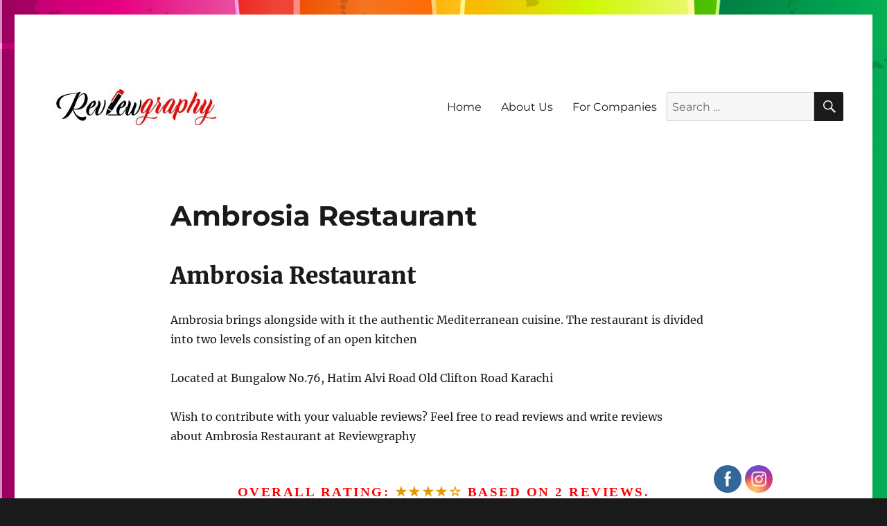

--- FILE ---
content_type: text/plain
request_url: https://www.google-analytics.com/j/collect?v=1&_v=j102&a=715550359&t=pageview&_s=1&dl=https%3A%2F%2Fwww.reviewgraphy.com%2Fambrosia%2F&ul=en-us%40posix&dt=Reviewgraphy%20%7C%20Read%20And%20Write%20Reviews%20About%20Ambrosia%20Restaurant&sr=1280x720&vp=1280x720&_u=aGBAgUIhAAAAACAAI~&jid=670668231&gjid=609439484&cid=2055161206.1768455301&tid=UA-110538485-1&_gid=460563945.1768455301&_slc=1&z=97357895
body_size: -451
content:
2,cG-V3DRN0035D